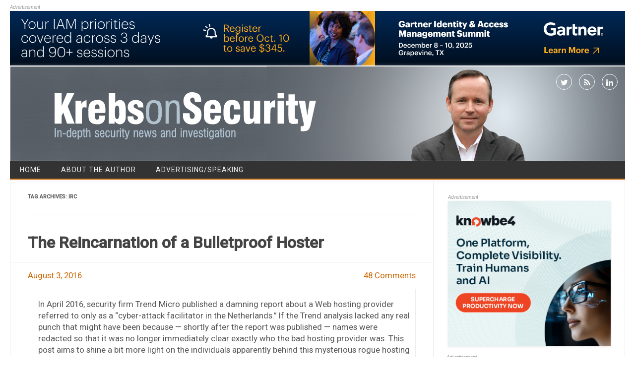

--- FILE ---
content_type: text/html; charset=UTF-8
request_url: https://krebsonsecurity.com/tag/irc/
body_size: 8275
content:
<!DOCTYPE html>
<!--[if IE 7]>
<html class="ie ie7" lang="en-US">
<![endif]-->
<!--[if IE 8]>
<html class="ie ie8" lang="en-US">
<![endif]-->
<!--[if !(IE 7) | !(IE 8)  ]><!-->
<html lang="en-US">
<!--<![endif]-->
<head>
<meta charset="UTF-8" />
<meta name="viewport" content="width=device-width" />
<link rel="profile" href="http://gmpg.org/xfn/11" />
<!--[if lt IE 9]>
<script src="https://krebsonsecurity.com/wp-content/themes/kos-mar2021/js/html5.js" type="text/javascript"></script>
<![endif]-->
<title>IRC &#8211; Krebs on Security</title>
<meta name='robots' content='max-image-preview:large' />
<link rel='dns-prefetch' href='//fonts.googleapis.com' />
<link rel="alternate" type="application/rss+xml" title="Krebs on Security &raquo; Feed" href="https://krebsonsecurity.com/feed/" />
<link rel="alternate" type="application/rss+xml" title="Krebs on Security &raquo; Comments Feed" href="https://krebsonsecurity.com/comments/feed/" />
<link rel="alternate" type="application/rss+xml" title="Krebs on Security &raquo; IRC Tag Feed" href="https://krebsonsecurity.com/tag/irc/feed/" />
<script type="text/javascript">
window._wpemojiSettings = {"baseUrl":"https:\/\/s.w.org\/images\/core\/emoji\/14.0.0\/72x72\/","ext":".png","svgUrl":"https:\/\/s.w.org\/images\/core\/emoji\/14.0.0\/svg\/","svgExt":".svg","source":{"concatemoji":"https:\/\/krebsonsecurity.com\/wp-includes\/js\/wp-emoji-release.min.js?ver=6.2.2"}};
/*! This file is auto-generated */
!function(e,a,t){var n,r,o,i=a.createElement("canvas"),p=i.getContext&&i.getContext("2d");function s(e,t){p.clearRect(0,0,i.width,i.height),p.fillText(e,0,0);e=i.toDataURL();return p.clearRect(0,0,i.width,i.height),p.fillText(t,0,0),e===i.toDataURL()}function c(e){var t=a.createElement("script");t.src=e,t.defer=t.type="text/javascript",a.getElementsByTagName("head")[0].appendChild(t)}for(o=Array("flag","emoji"),t.supports={everything:!0,everythingExceptFlag:!0},r=0;r<o.length;r++)t.supports[o[r]]=function(e){if(p&&p.fillText)switch(p.textBaseline="top",p.font="600 32px Arial",e){case"flag":return s("\ud83c\udff3\ufe0f\u200d\u26a7\ufe0f","\ud83c\udff3\ufe0f\u200b\u26a7\ufe0f")?!1:!s("\ud83c\uddfa\ud83c\uddf3","\ud83c\uddfa\u200b\ud83c\uddf3")&&!s("\ud83c\udff4\udb40\udc67\udb40\udc62\udb40\udc65\udb40\udc6e\udb40\udc67\udb40\udc7f","\ud83c\udff4\u200b\udb40\udc67\u200b\udb40\udc62\u200b\udb40\udc65\u200b\udb40\udc6e\u200b\udb40\udc67\u200b\udb40\udc7f");case"emoji":return!s("\ud83e\udef1\ud83c\udffb\u200d\ud83e\udef2\ud83c\udfff","\ud83e\udef1\ud83c\udffb\u200b\ud83e\udef2\ud83c\udfff")}return!1}(o[r]),t.supports.everything=t.supports.everything&&t.supports[o[r]],"flag"!==o[r]&&(t.supports.everythingExceptFlag=t.supports.everythingExceptFlag&&t.supports[o[r]]);t.supports.everythingExceptFlag=t.supports.everythingExceptFlag&&!t.supports.flag,t.DOMReady=!1,t.readyCallback=function(){t.DOMReady=!0},t.supports.everything||(n=function(){t.readyCallback()},a.addEventListener?(a.addEventListener("DOMContentLoaded",n,!1),e.addEventListener("load",n,!1)):(e.attachEvent("onload",n),a.attachEvent("onreadystatechange",function(){"complete"===a.readyState&&t.readyCallback()})),(e=t.source||{}).concatemoji?c(e.concatemoji):e.wpemoji&&e.twemoji&&(c(e.twemoji),c(e.wpemoji)))}(window,document,window._wpemojiSettings);
</script>
<style type="text/css">
img.wp-smiley,
img.emoji {
	display: inline !important;
	border: none !important;
	box-shadow: none !important;
	height: 1em !important;
	width: 1em !important;
	margin: 0 0.07em !important;
	vertical-align: -0.1em !important;
	background: none !important;
	padding: 0 !important;
}
</style>
	<link rel='stylesheet' id='colorbox-theme1-css' href='https://krebsonsecurity.com/wp-content/plugins/jquery-lightbox-for-native-galleries/colorbox/theme1/colorbox.css?ver=1.3.14' type='text/css' media='screen' />
<link rel='stylesheet' id='wp-block-library-css' href='https://krebsonsecurity.com/wp-includes/css/dist/block-library/style.min.css?ver=6.2.2' type='text/css' media='all' />
<link rel='stylesheet' id='classic-theme-styles-css' href='https://krebsonsecurity.com/wp-includes/css/classic-themes.min.css?ver=6.2.2' type='text/css' media='all' />
<style id='global-styles-inline-css' type='text/css'>
body{--wp--preset--color--black: #000000;--wp--preset--color--cyan-bluish-gray: #abb8c3;--wp--preset--color--white: #ffffff;--wp--preset--color--pale-pink: #f78da7;--wp--preset--color--vivid-red: #cf2e2e;--wp--preset--color--luminous-vivid-orange: #ff6900;--wp--preset--color--luminous-vivid-amber: #fcb900;--wp--preset--color--light-green-cyan: #7bdcb5;--wp--preset--color--vivid-green-cyan: #00d084;--wp--preset--color--pale-cyan-blue: #8ed1fc;--wp--preset--color--vivid-cyan-blue: #0693e3;--wp--preset--color--vivid-purple: #9b51e0;--wp--preset--gradient--vivid-cyan-blue-to-vivid-purple: linear-gradient(135deg,rgba(6,147,227,1) 0%,rgb(155,81,224) 100%);--wp--preset--gradient--light-green-cyan-to-vivid-green-cyan: linear-gradient(135deg,rgb(122,220,180) 0%,rgb(0,208,130) 100%);--wp--preset--gradient--luminous-vivid-amber-to-luminous-vivid-orange: linear-gradient(135deg,rgba(252,185,0,1) 0%,rgba(255,105,0,1) 100%);--wp--preset--gradient--luminous-vivid-orange-to-vivid-red: linear-gradient(135deg,rgba(255,105,0,1) 0%,rgb(207,46,46) 100%);--wp--preset--gradient--very-light-gray-to-cyan-bluish-gray: linear-gradient(135deg,rgb(238,238,238) 0%,rgb(169,184,195) 100%);--wp--preset--gradient--cool-to-warm-spectrum: linear-gradient(135deg,rgb(74,234,220) 0%,rgb(151,120,209) 20%,rgb(207,42,186) 40%,rgb(238,44,130) 60%,rgb(251,105,98) 80%,rgb(254,248,76) 100%);--wp--preset--gradient--blush-light-purple: linear-gradient(135deg,rgb(255,206,236) 0%,rgb(152,150,240) 100%);--wp--preset--gradient--blush-bordeaux: linear-gradient(135deg,rgb(254,205,165) 0%,rgb(254,45,45) 50%,rgb(107,0,62) 100%);--wp--preset--gradient--luminous-dusk: linear-gradient(135deg,rgb(255,203,112) 0%,rgb(199,81,192) 50%,rgb(65,88,208) 100%);--wp--preset--gradient--pale-ocean: linear-gradient(135deg,rgb(255,245,203) 0%,rgb(182,227,212) 50%,rgb(51,167,181) 100%);--wp--preset--gradient--electric-grass: linear-gradient(135deg,rgb(202,248,128) 0%,rgb(113,206,126) 100%);--wp--preset--gradient--midnight: linear-gradient(135deg,rgb(2,3,129) 0%,rgb(40,116,252) 100%);--wp--preset--duotone--dark-grayscale: url('#wp-duotone-dark-grayscale');--wp--preset--duotone--grayscale: url('#wp-duotone-grayscale');--wp--preset--duotone--purple-yellow: url('#wp-duotone-purple-yellow');--wp--preset--duotone--blue-red: url('#wp-duotone-blue-red');--wp--preset--duotone--midnight: url('#wp-duotone-midnight');--wp--preset--duotone--magenta-yellow: url('#wp-duotone-magenta-yellow');--wp--preset--duotone--purple-green: url('#wp-duotone-purple-green');--wp--preset--duotone--blue-orange: url('#wp-duotone-blue-orange');--wp--preset--font-size--small: 13px;--wp--preset--font-size--medium: 20px;--wp--preset--font-size--large: 36px;--wp--preset--font-size--x-large: 42px;--wp--preset--spacing--20: 0.44rem;--wp--preset--spacing--30: 0.67rem;--wp--preset--spacing--40: 1rem;--wp--preset--spacing--50: 1.5rem;--wp--preset--spacing--60: 2.25rem;--wp--preset--spacing--70: 3.38rem;--wp--preset--spacing--80: 5.06rem;--wp--preset--shadow--natural: 6px 6px 9px rgba(0, 0, 0, 0.2);--wp--preset--shadow--deep: 12px 12px 50px rgba(0, 0, 0, 0.4);--wp--preset--shadow--sharp: 6px 6px 0px rgba(0, 0, 0, 0.2);--wp--preset--shadow--outlined: 6px 6px 0px -3px rgba(255, 255, 255, 1), 6px 6px rgba(0, 0, 0, 1);--wp--preset--shadow--crisp: 6px 6px 0px rgba(0, 0, 0, 1);}:where(.is-layout-flex){gap: 0.5em;}body .is-layout-flow > .alignleft{float: left;margin-inline-start: 0;margin-inline-end: 2em;}body .is-layout-flow > .alignright{float: right;margin-inline-start: 2em;margin-inline-end: 0;}body .is-layout-flow > .aligncenter{margin-left: auto !important;margin-right: auto !important;}body .is-layout-constrained > .alignleft{float: left;margin-inline-start: 0;margin-inline-end: 2em;}body .is-layout-constrained > .alignright{float: right;margin-inline-start: 2em;margin-inline-end: 0;}body .is-layout-constrained > .aligncenter{margin-left: auto !important;margin-right: auto !important;}body .is-layout-constrained > :where(:not(.alignleft):not(.alignright):not(.alignfull)){max-width: var(--wp--style--global--content-size);margin-left: auto !important;margin-right: auto !important;}body .is-layout-constrained > .alignwide{max-width: var(--wp--style--global--wide-size);}body .is-layout-flex{display: flex;}body .is-layout-flex{flex-wrap: wrap;align-items: center;}body .is-layout-flex > *{margin: 0;}:where(.wp-block-columns.is-layout-flex){gap: 2em;}.has-black-color{color: var(--wp--preset--color--black) !important;}.has-cyan-bluish-gray-color{color: var(--wp--preset--color--cyan-bluish-gray) !important;}.has-white-color{color: var(--wp--preset--color--white) !important;}.has-pale-pink-color{color: var(--wp--preset--color--pale-pink) !important;}.has-vivid-red-color{color: var(--wp--preset--color--vivid-red) !important;}.has-luminous-vivid-orange-color{color: var(--wp--preset--color--luminous-vivid-orange) !important;}.has-luminous-vivid-amber-color{color: var(--wp--preset--color--luminous-vivid-amber) !important;}.has-light-green-cyan-color{color: var(--wp--preset--color--light-green-cyan) !important;}.has-vivid-green-cyan-color{color: var(--wp--preset--color--vivid-green-cyan) !important;}.has-pale-cyan-blue-color{color: var(--wp--preset--color--pale-cyan-blue) !important;}.has-vivid-cyan-blue-color{color: var(--wp--preset--color--vivid-cyan-blue) !important;}.has-vivid-purple-color{color: var(--wp--preset--color--vivid-purple) !important;}.has-black-background-color{background-color: var(--wp--preset--color--black) !important;}.has-cyan-bluish-gray-background-color{background-color: var(--wp--preset--color--cyan-bluish-gray) !important;}.has-white-background-color{background-color: var(--wp--preset--color--white) !important;}.has-pale-pink-background-color{background-color: var(--wp--preset--color--pale-pink) !important;}.has-vivid-red-background-color{background-color: var(--wp--preset--color--vivid-red) !important;}.has-luminous-vivid-orange-background-color{background-color: var(--wp--preset--color--luminous-vivid-orange) !important;}.has-luminous-vivid-amber-background-color{background-color: var(--wp--preset--color--luminous-vivid-amber) !important;}.has-light-green-cyan-background-color{background-color: var(--wp--preset--color--light-green-cyan) !important;}.has-vivid-green-cyan-background-color{background-color: var(--wp--preset--color--vivid-green-cyan) !important;}.has-pale-cyan-blue-background-color{background-color: var(--wp--preset--color--pale-cyan-blue) !important;}.has-vivid-cyan-blue-background-color{background-color: var(--wp--preset--color--vivid-cyan-blue) !important;}.has-vivid-purple-background-color{background-color: var(--wp--preset--color--vivid-purple) !important;}.has-black-border-color{border-color: var(--wp--preset--color--black) !important;}.has-cyan-bluish-gray-border-color{border-color: var(--wp--preset--color--cyan-bluish-gray) !important;}.has-white-border-color{border-color: var(--wp--preset--color--white) !important;}.has-pale-pink-border-color{border-color: var(--wp--preset--color--pale-pink) !important;}.has-vivid-red-border-color{border-color: var(--wp--preset--color--vivid-red) !important;}.has-luminous-vivid-orange-border-color{border-color: var(--wp--preset--color--luminous-vivid-orange) !important;}.has-luminous-vivid-amber-border-color{border-color: var(--wp--preset--color--luminous-vivid-amber) !important;}.has-light-green-cyan-border-color{border-color: var(--wp--preset--color--light-green-cyan) !important;}.has-vivid-green-cyan-border-color{border-color: var(--wp--preset--color--vivid-green-cyan) !important;}.has-pale-cyan-blue-border-color{border-color: var(--wp--preset--color--pale-cyan-blue) !important;}.has-vivid-cyan-blue-border-color{border-color: var(--wp--preset--color--vivid-cyan-blue) !important;}.has-vivid-purple-border-color{border-color: var(--wp--preset--color--vivid-purple) !important;}.has-vivid-cyan-blue-to-vivid-purple-gradient-background{background: var(--wp--preset--gradient--vivid-cyan-blue-to-vivid-purple) !important;}.has-light-green-cyan-to-vivid-green-cyan-gradient-background{background: var(--wp--preset--gradient--light-green-cyan-to-vivid-green-cyan) !important;}.has-luminous-vivid-amber-to-luminous-vivid-orange-gradient-background{background: var(--wp--preset--gradient--luminous-vivid-amber-to-luminous-vivid-orange) !important;}.has-luminous-vivid-orange-to-vivid-red-gradient-background{background: var(--wp--preset--gradient--luminous-vivid-orange-to-vivid-red) !important;}.has-very-light-gray-to-cyan-bluish-gray-gradient-background{background: var(--wp--preset--gradient--very-light-gray-to-cyan-bluish-gray) !important;}.has-cool-to-warm-spectrum-gradient-background{background: var(--wp--preset--gradient--cool-to-warm-spectrum) !important;}.has-blush-light-purple-gradient-background{background: var(--wp--preset--gradient--blush-light-purple) !important;}.has-blush-bordeaux-gradient-background{background: var(--wp--preset--gradient--blush-bordeaux) !important;}.has-luminous-dusk-gradient-background{background: var(--wp--preset--gradient--luminous-dusk) !important;}.has-pale-ocean-gradient-background{background: var(--wp--preset--gradient--pale-ocean) !important;}.has-electric-grass-gradient-background{background: var(--wp--preset--gradient--electric-grass) !important;}.has-midnight-gradient-background{background: var(--wp--preset--gradient--midnight) !important;}.has-small-font-size{font-size: var(--wp--preset--font-size--small) !important;}.has-medium-font-size{font-size: var(--wp--preset--font-size--medium) !important;}.has-large-font-size{font-size: var(--wp--preset--font-size--large) !important;}.has-x-large-font-size{font-size: var(--wp--preset--font-size--x-large) !important;}
.wp-block-navigation a:where(:not(.wp-element-button)){color: inherit;}
:where(.wp-block-columns.is-layout-flex){gap: 2em;}
.wp-block-pullquote{font-size: 1.5em;line-height: 1.6;}
</style>
<link rel='stylesheet' id='contact-form-7-css' href='https://krebsonsecurity.com/wp-content/plugins/contact-form-7/includes/css/styles.css?ver=5.8.2' type='text/css' media='all' />
<link rel='stylesheet' id='publisho-style-css' href='https://krebsonsecurity.com/wp-content/themes/kos-mar2021/style.css?subver=1.2&#038;ver=6.2.2' type='text/css' media='all' />
<style id='publisho-style-inline-css' type='text/css'>

	.themonic-nav .current-menu-item > a, .themonic-nav .current-menu-ancestor > a, .themonic-nav .current_page_item > a, .themonic-nav .current_page_ancestor > a {
		background: #cc6600;
	}
	.themonic-nav ul.nav-menu, .themonic-nav div.nav-menu > ul {
		border-bottom: 5px solid #cc6600;
	}
	#site-navigation .topheadmenu a {
    background: rgba(0, 0, 0, 0);
	}
	.themonic-nav li a:hover {
		background: #cc6600;
	}
	.themonic-nav li:hover {
		background: #cc6600;
	}.wrapper .flexslider {margin: 0 0 30px;}.frontp .btm-wrap {
    border-top: 1px solid #e9e9e9;
	}
	.entry-summary {
    border-top: none;
	}.frontp .btm-wrap { margin-bottom: 30px;}.site { font-size:14px;}.site { font-family:'Roboto', arial ;}
</style>
<link rel='stylesheet' id='publisho-custom-style-css' href='https://krebsonsecurity.com/wp-content/themes/kos-mar2021/custom.css?subver=1.2&#038;ver=6.2.2' type='text/css' media='all' />
<!--[if lt IE 9]>
<link rel='stylesheet' id='publisho-ie-css' href='https://krebsonsecurity.com/wp-content/themes/kos-mar2021/css/ie.css?ver=20160606' type='text/css' media='all' />
<![endif]-->
<link rel='stylesheet' id='fontawesome-css-css' href='https://krebsonsecurity.com/wp-content/themes/kos-mar2021/fonts/font-awesome.min.css?ver=6.2.2' type='text/css' media='all' />
<link rel='stylesheet' id='publisho_custom_fonts-css' href='//fonts.googleapis.com/css?family=Roboto%3Aregular%2Citalic%2C500%26subset%3Dlatin%2C' type='text/css' media='screen' />
<script type='text/javascript' src='https://krebsonsecurity.com/wp-includes/js/jquery/jquery.min.js?ver=3.6.4' id='jquery-core-js'></script>
<script type='text/javascript' src='https://krebsonsecurity.com/wp-includes/js/jquery/jquery-migrate.min.js?ver=3.4.0' id='jquery-migrate-js'></script>
<script type='text/javascript' src='https://krebsonsecurity.com/wp-content/plugins/jquery-lightbox-for-native-galleries/colorbox/jquery.colorbox-min.js?ver=1.3.14' id='colorbox-js'></script>
<link rel="https://api.w.org/" href="https://krebsonsecurity.com/wp-json/" /><link rel="alternate" type="application/json" href="https://krebsonsecurity.com/wp-json/wp/v2/tags/5781" /><link rel="EditURI" type="application/rsd+xml" title="RSD" href="https://krebsonsecurity.com/xmlrpc.php?rsd" />
<link rel="wlwmanifest" type="application/wlwmanifest+xml" href="https://krebsonsecurity.com/wp-includes/wlwmanifest.xml" />
<meta name="generator" content="WordPress 6.2.2" />
<!-- JavaScript Pull-Quotes plugin v2.2 -->
	<link rel="stylesheet" href="https://krebsonsecurity.com/wp-content/plugins/jspullquotes/resources/jspullquotes-core.css" type="text/css" />
	<link rel="stylesheet" href="https://krebsonsecurity.com/wp-content/plugins/jspullquotes/resources/jspullquotes-default.css" type="text/css" />
	<script type="text/javascript" src="https://krebsonsecurity.com/wp-content/plugins/jspullquotes/resources/jspullquotes.js"></script>
	<script type="text/javascript">
		var arrOptions = new Array("1", "1", "right", "1", "1", "blockquote", "pullquote", "pullquote pqRight");
		pullQuoteOpts(arrOptions);
	</script>
<!-- end pull-quote additions -->
<!-- jQuery Lightbox For Native Galleries v3.1.3 | http://www.viper007bond.com/wordpress-plugins/jquery-lightbox-for-native-galleries/ -->
<script type="text/javascript">
// <![CDATA[
	jQuery(document).ready(function($){
		$(".gallery").each(function(index, obj){
			var galleryid = Math.floor(Math.random()*10000);
			$(obj).find("a").colorbox({rel:galleryid, maxWidth:"95%", maxHeight:"95%"});
		});
		$("a.lightbox").colorbox({maxWidth:"95%", maxHeight:"95%"});
	});
// ]]>
</script>
<style type="text/css" id="custom-background-css">
body.custom-background { background-color: #ffffff; }
</style>
	<link rel="me" href="https://twitter.com/briankrebs" /><meta name="twitter:widgets:link-color" content="#000000" /><meta name="twitter:widgets:border-color" content="#000000" /><meta name="twitter:partner" content="tfwp" />
<meta name="twitter:card" content="summary" /><meta name="twitter:title" content="Tag: IRC" /><meta name="twitter:site" content="@briankrebs" />
</head>
<body class="archive tag tag-irc tag-5781 custom-background custom-background-white single-author hfeed">
<div id="page" class="site">
	<!-- <div class="publisho-top-mobile-nav clear"></div> -->
	<div class="themonic-logo themonic-ad3"><div class="a-statement">Advertisement</div><a href="https://www.gartner.com/en/conferences/na/identity-access-management-us?utm_source=krebs&amp;utm_medium=banner&amp;utm_campaign=EVT_NA_2025_IAM20_PP_MP6_KREBSONSECURITY">
<img src="/b-gartner/7.jpg">
</a></div>
	<div class="themonic-logo themonic-ad6"><div class="a-statement">Advertisement</div><a href="https://www.gartner.com/en/conferences/na/identity-access-management-us?utm_source=krebs&amp;utm_medium=banner&amp;utm_campaign=EVT_NA_2025_IAM20_PP_MP6_KREBSONSECURITY">
<img src="/b-gartner/8.jpg">
</a></div>
	<nav id="site-navigation" class="themonic-nav" role="navigation">
	</nav><!-- #site-navigation -->
	<div class="clear"></div>
	<header id="masthead" class="site-header" role="banner">
 					<div class="desktop-social">
						<div class="socialmedia">
							<a href="http://twitter.com/briankrebs" target="_blank"><i class="fa fa-twitter"></i></a> 
															<a class="rss" href="https://krebsonsecurity.com/feed/" target="_blank"><i class="fa fa-rss"></i></a>	
									<a class="rss" href="https://www.linkedin.com/in/bkrebs/" target="_blank"><i class="fa fa-linkedin"></i></a>	
								</div>
				 	</div>
																						   
		
		<div class="themonic-logo responsive-img-container">
			<a href="https://krebsonsecurity.com/" title="Krebs on Security" rel="home"><img src="https://krebsonsecurity.com/wp-content/uploads/2021/03/kos-27-03-2021.jpg" alt="Krebs on Security"></a>
		</div>

					<div class="mobile-social">
						<div class="socialmedia">
							<a href="http://twitter.com/briankrebs" target="_blank"><i class="fa fa-twitter"></i></a> 
															<a class="rss" href="https://krebsonsecurity.com/feed/" target="_blank"><i class="fa fa-rss"></i></a>	
									<a class="rss" href="https://www.linkedin.com/in/bkrebs/" target="_blank"><i class="fa fa-linkedin"></i></a>	
								</div>
					</div>
		
				<!-- <div class="publisho-mobile-nav clear"></div> -->
		<nav id="site-navigation" class="themonic-nav" role="navigation">
			<a class="assistive-text" href="#content" title="Skip to content">Skip to content</a>
			<div id="menu-top" class="nav-menu"><ul>
<li ><a href="https://krebsonsecurity.com/">Home</a></li><li class="page_item page-item-2"><a href="https://krebsonsecurity.com/about/">About the Author</a></li>
<li class="page_item page-item-645"><a href="https://krebsonsecurity.com/cpm/">Advertising/Speaking</a></li>
</ul></div>
		</nav><!-- #site-navigation -->
		<div class="clear"></div>
	</header><!-- #masthead -->
	<div id="main" class="wrapper">

	<section id="primary" class="site-content">
		<div id="content" role="main">

					<header class="archive-header">
				<h1 class="archive-title">Tag Archives: <span>IRC</span></h1>

						</header><!-- .archive-header -->

				<article id="post-35569" class="post-35569 post type-post status-publish format-standard hentry category-sunshine category-breadcrumbs tag-botlandmasrawy-com tag-connectpower-net tag-domaintools-com tag-hostsailor tag-hostsailor-com tag-irc tag-karam-khalid tag-khalid-cook tag-khalid-hemida tag-khalidhemidahotmail-com tag-masrawyzyahoo-com tag-pawn-storm tag-ron-guilmette tag-santrex tag-scamtrex tag-trend-micro tag-undernet tag-vps tag-webhostingtalk-com tag-yourvirtualofficelondon-co-uk">
				<header class="entry-header">
						<h2 class="entry-title">
				<a href="https://krebsonsecurity.com/2016/08/the-reincarnation-of-a-bulletproof-hoster/" title="Permalink to The Reincarnation of a Bulletproof Hoster" rel="bookmark">The Reincarnation of a Bulletproof Hoster</a>
			</h2>
					<div class="clear"></div>
	<div class="btm-wrap">
	<div class="below-title-meta">
		<div class="adt">
			
			
				
				<span class="date updated">August 3, 2016</span>
					
        </div>
		<div class="adt-comment">
		<span><a class="link-comments" href="https://krebsonsecurity.com/2016/08/the-reincarnation-of-a-bulletproof-hoster/#comments">48 Comments</a></span> 
        </div>    <div class="clear"></div>	   
    </div><!-- below title meta end -->
	</div>
		
						</header><!-- .entry-header -->
		
									<div class="entry-summary">
				<!-- Publisho home page thumbnail with custom excerpt -->
			<div class="excerpt-thumb">
					</div>
			<p>In April 2016, security firm Trend Micro published a damning report about a Web hosting provider referred to only as a &#8220;cyber-attack facilitator in the Netherlands.&#8221; If the Trend analysis lacked any real punch that might have been because &#8212; shortly after the report was published &#8212; names were redacted so that it was no longer immediately clear exactly who the bad hosting provider was. This post aims to shine a bit more light on the individuals apparently behind this mysterious rogue hosting firm &#8212; a company called HostSailor[dot]com.</p>
		</div><!-- .entry-summary -->
						
			
	
	<footer class="entry-meta">
		
					<div class="categories"><a href="https://krebsonsecurity.com/category/sunshine/" rel="category tag">A Little Sunshine</a> <a href="https://krebsonsecurity.com/category/breadcrumbs/" rel="category tag">Breadcrumbs</a></div>
								<div class="tags"><a href="https://krebsonsecurity.com/tag/botlandmasrawy-com/" rel="tag">botland@masrawy.com</a> <a href="https://krebsonsecurity.com/tag/connectpower-net/" rel="tag">connectpower.net</a> <a href="https://krebsonsecurity.com/tag/domaintools-com/" rel="tag">DomainTools.com</a> <a href="https://krebsonsecurity.com/tag/hostsailor/" rel="tag">HostSailor</a> <a href="https://krebsonsecurity.com/tag/hostsailor-com/" rel="tag">HostSailor.com</a> <a href="https://krebsonsecurity.com/tag/irc/" rel="tag">IRC</a> <a href="https://krebsonsecurity.com/tag/karam-khalid/" rel="tag">Karam Khalid</a> <a href="https://krebsonsecurity.com/tag/khalid-cook/" rel="tag">Khalid Cook</a> <a href="https://krebsonsecurity.com/tag/khalid-hemida/" rel="tag">Khalid Hemida</a> <a href="https://krebsonsecurity.com/tag/khalidhemidahotmail-com/" rel="tag">khalidhemida@hotmail.com</a> <a href="https://krebsonsecurity.com/tag/masrawyzyahoo-com/" rel="tag">masrawyz@yahoo.com</a> <a href="https://krebsonsecurity.com/tag/pawn-storm/" rel="tag">Pawn Storm</a> <a href="https://krebsonsecurity.com/tag/ron-guilmette/" rel="tag">Ron Guilmette</a> <a href="https://krebsonsecurity.com/tag/santrex/" rel="tag">Santrex</a> <a href="https://krebsonsecurity.com/tag/scamtrex/" rel="tag">Scamtrex</a> <a href="https://krebsonsecurity.com/tag/trend-micro/" rel="tag">trend micro</a> <a href="https://krebsonsecurity.com/tag/undernet/" rel="tag">Undernet</a> <a href="https://krebsonsecurity.com/tag/vps/" rel="tag">vps</a> <a href="https://krebsonsecurity.com/tag/webhostingtalk-com/" rel="tag">webhostingtalk.com</a> <a href="https://krebsonsecurity.com/tag/yourvirtualofficelondon-co-uk/" rel="tag">yourvirtualofficelondon.co.uk</a></div>
			
	</footer>

	</article><!-- #post -->
	
		
		</div><!-- #content -->
	</section><!-- #primary -->


			<div id="secondary" class="widget-area" role="complementary">

        <div id="sidebar_ad" class="widget themonic-ad5"><div class="a-statement">Advertisement</div><a href="https://info.knowbe4.com/ai-ksat-demo-kb4-con?utm_source=krebs&amp;utm_medium=display&amp;utm_campaign=aiagent&amp;utm_content=demo">
<img src="/b-knowbe4/46.png" border="0" />
</a></div>

                        <br><div class="widget themonic-ad1"><div class="a-statement">Advertisement</div></div><br>

			<aside id="custom_html-2" class="widget_text widget widget_custom_html"><p class="widget-title">Mailing List</p><div class="textwidget custom-html-widget"><a href="/subscribe/">Subscribe here</a></div></aside><aside id="search-2" class="widget widget_search"><p class="widget-title">Search KrebsOnSecurity</p><form role="search" method="get" id="searchform" class="searchform" action="https://krebsonsecurity.com/">
				<div>
					<label class="screen-reader-text" for="s">Search for:</label>
					<input type="text" value="" name="s" id="s" />
					<input type="submit" id="searchsubmit" value="Search" />
				</div>
			</form></aside>
		<aside id="recent-posts-3" class="widget widget_recent_entries">
		<p class="widget-title">Recent Posts</p>
		<ul>
											<li>
					<a href="https://krebsonsecurity.com/2025/12/microsoft-patch-tuesday-december-2025-edition/">Microsoft Patch Tuesday, December 2025 Edition</a>
									</li>
											<li>
					<a href="https://krebsonsecurity.com/2025/12/drones-to-diplomas-how-russias-largest-private-university-is-linked-to-a-25m-essay-mill/">Drones to Diplomas: How Russia&#8217;s Largest Private University is Linked to a $25M Essay Mill</a>
									</li>
											<li>
					<a href="https://krebsonsecurity.com/2025/12/sms-phishers-pivot-to-points-taxes-fake-retailers/">SMS Phishers Pivot to Points, Taxes, Fake Retailers</a>
									</li>
											<li>
					<a href="https://krebsonsecurity.com/2025/11/meet-rey-the-admin-of-scattered-lapsus-hunters/">Meet Rey, the Admin of &#8216;Scattered Lapsus$ Hunters&#8217;</a>
									</li>
											<li>
					<a href="https://krebsonsecurity.com/2025/11/is-your-android-tv-streaming-box-part-of-a-botnet/">Is Your Android TV Streaming Box Part of a Botnet?</a>
									</li>
					</ul>

		</aside><aside id="text-2" class="widget widget_text">			<div class="textwidget"><a name="subscribe2"></a></div>
		</aside><aside id="categories-2" class="widget widget_categories"><p class="widget-title">Story Categories</p>
			<ul>
					<li class="cat-item cat-item-5"><a href="https://krebsonsecurity.com/category/sunshine/">A Little Sunshine</a>
</li>
	<li class="cat-item cat-item-2240"><a href="https://krebsonsecurity.com/category/all-about-skimmers/">All About Skimmers</a>
</li>
	<li class="cat-item cat-item-9085"><a href="https://krebsonsecurity.com/category/ashley-madison-breach/">Ashley Madison breach</a>
</li>
	<li class="cat-item cat-item-3191"><a href="https://krebsonsecurity.com/category/breadcrumbs/">Breadcrumbs</a>
</li>
	<li class="cat-item cat-item-3771"><a href="https://krebsonsecurity.com/category/data-breaches/">Data Breaches</a>
</li>
	<li class="cat-item cat-item-4624"><a href="https://krebsonsecurity.com/category/ddos-for-hire/">DDoS-for-Hire</a>
</li>
	<li class="cat-item cat-item-11540"><a href="https://krebsonsecurity.com/category/doge/">DOGE</a>
</li>
	<li class="cat-item cat-item-9173"><a href="https://krebsonsecurity.com/category/employment-fraud/">Employment Fraud</a>
</li>
	<li class="cat-item cat-item-2151"><a href="https://krebsonsecurity.com/category/how-to-break-into-security/">How to Break Into Security</a>
</li>
	<li class="cat-item cat-item-10357"><a href="https://krebsonsecurity.com/category/internet-of-things-iot/">Internet of Things (IoT)</a>
</li>
	<li class="cat-item cat-item-87"><a href="https://krebsonsecurity.com/category/latest-warnings/">Latest Warnings</a>
</li>
	<li class="cat-item cat-item-4071"><a href="https://krebsonsecurity.com/category/neer-do-well-news/">Ne&#039;er-Do-Well News</a>
</li>
	<li class="cat-item cat-item-9"><a href="https://krebsonsecurity.com/category/other/">Other</a>
</li>
	<li class="cat-item cat-item-1306"><a href="https://krebsonsecurity.com/category/pharma-wars/">Pharma Wars</a>
</li>
	<li class="cat-item cat-item-8240"><a href="https://krebsonsecurity.com/category/ransomware/">Ransomware</a>
</li>
	<li class="cat-item cat-item-9635"><a href="https://krebsonsecurity.com/category/russias-war-on-ukraine/">Russia&#039;s War on Ukraine</a>
</li>
	<li class="cat-item cat-item-599"><a href="https://krebsonsecurity.com/category/security-tools/">Security Tools</a>
</li>
	<li class="cat-item cat-item-8298"><a href="https://krebsonsecurity.com/category/sim-swapping/">SIM Swapping</a>
</li>
	<li class="cat-item cat-item-4079"><a href="https://krebsonsecurity.com/category/spam-nation/">Spam Nation</a>
</li>
	<li class="cat-item cat-item-1"><a href="https://krebsonsecurity.com/category/smallbizvictims/">Target: Small Businesses</a>
</li>
	<li class="cat-item cat-item-5167"><a href="https://krebsonsecurity.com/category/tax-refund-fraud/">Tax Refund Fraud</a>
</li>
	<li class="cat-item cat-item-3"><a href="https://krebsonsecurity.com/category/comingstorm/">The Coming Storm</a>
</li>
	<li class="cat-item cat-item-4"><a href="https://krebsonsecurity.com/category/patches/">Time to Patch</a>
</li>
	<li class="cat-item cat-item-21"><a href="https://krebsonsecurity.com/category/web-fraud-2-0/">Web Fraud 2.0</a>
</li>
			</ul>

			</aside><aside id="media_image-2" class="widget widget_media_image"><p class="widget-title">Why So Many Top Hackers Hail from Russia</p><a href="https://krebsonsecurity.com/2017/06/why-so-many-top-hackers-hail-from-russia/"><img width="580" height="389" src="https://krebsonsecurity.com/wp-content/uploads/2017/06/computered-580x389.png" class="image wp-image-39684  attachment-medium size-medium" alt="" decoding="async" loading="lazy" style="max-width: 100%; height: auto;" srcset="https://krebsonsecurity.com/wp-content/uploads/2017/06/computered-580x389.png 580w, https://krebsonsecurity.com/wp-content/uploads/2017/06/computered-768x514.png 768w, https://krebsonsecurity.com/wp-content/uploads/2017/06/computered-940x630.png 940w, https://krebsonsecurity.com/wp-content/uploads/2017/06/computered.png 1551w" sizes="(max-width: 580px) 100vw, 580px" /></a></aside>		</div><!-- #secondary -->
		</div><!-- #main .wrapper -->
	
	<div id="publisho-footer" class="widget-area">
				<div class="footer-widget">
                				</div>
				<div class="footer-widget">
								</div>
				<div class="footer-widget">
								</div>
	</div>

	<div class="site-wordpress">
					&copy; Krebs on Security - <a rel="me" href="https://infosec.exchange/@briankrebs">Mastodon</a> <br />
  </div>
	<!-- .site-info --><div class="clear"></div>
</div><!-- #page -->

<script type='text/javascript' src='https://krebsonsecurity.com/wp-content/themes/kos-mar2021/js/slicknav.js?ver=6.2.2' id='publisho-mobile-navigation-js'></script>
</body>
</html>

<!--
Performance optimized by W3 Total Cache. Learn more: https://www.boldgrid.com/w3-total-cache/

Object Caching 185/235 objects using memcached
Page Caching using memcached (User agent is rejected) 
Database Caching using memcached

Served from: krebsonsecurity.com @ 2025-12-12 22:49:01 by W3 Total Cache
-->

--- FILE ---
content_type: text/css
request_url: https://krebsonsecurity.com/wp-content/plugins/jspullquotes/resources/jspullquotes-default.css
body_size: 54
content:
/* Default pull-quote style by Stephen Rider */

/*	NOTE: Right-side quotes will get the .pullquote class AND the .pqRight class. 
	Sample Pull-Quote HTML:

<blockquote class="pullquote">
	<p>Zowie!</p>
</blockquote>
*/
/* NOTE: Styles are also applied from resources/jspullquotes-core.css */

blockquote.pullquote, div.pullquote {
	text-align: center;
	font-size: 1.3em;
	font-style: italic;
}

blockquote.pullquote em, div.pullquote em, blockquote.pullquote i, div.pullquote i {
	font-style: normal;
}

blockquote.pqRight, div.pqRight {
}

blockquote.pullquote p, div.pullquote p {
	border: 3px double #ccc;
	border-width: 3px 0;
	font-family: Georgia, "Times New Roman", Times, serif;
}
